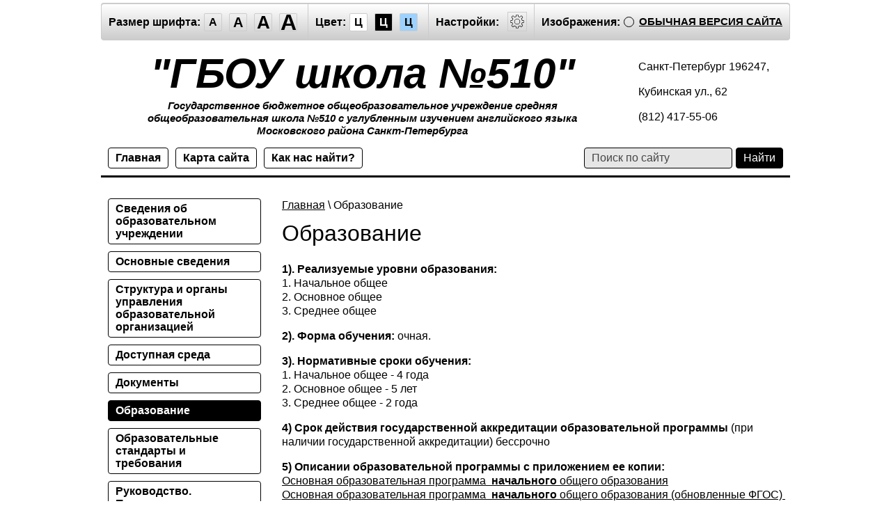

--- FILE ---
content_type: text/html; charset=utf-8
request_url: http://special.new510.ru/obrazovanie
body_size: 9183
content:
		<!doctype html>
<html lang="ru" class="sans-serif letterspacingstandart">
<head>
<meta name="robots" content="all"/>
<meta charset="utf-8">
<title>Школа 510 | Образование</title>
<meta name="description" content="Сайт ГБОУ школа 510 с углубленным изучением английского языка">
<meta name="keywords" content="Школа 510, школа, 510">
<meta name="SKYPE_TOOLBAR" content="SKYPE_TOOLBAR_PARSER_COMPATIBLE">
<meta name="viewport" content="width=device-width, initial-scale=1.0, maximum-scale=1.0, user-scalable=no">
<meta name="format-detection" content="telephone=no">
<meta http-equiv="x-rim-auto-match" content="none">
<link rel="canonical" href="http://new510.ru">
<link href="/t/v76/images/special/special.scss.css" rel="stylesheet">
<link href="/t/v76/images/special/addons.scss.css" rel="stylesheet">
<script src="/g/libs/jquery/2.1.4/jquery.min.js"></script>

            <!-- 46b9544ffa2e5e73c3c971fe2ede35a5 -->
            <script src='/shared/s3/js/lang/ru.js'></script>
            <script src='/shared/s3/js/common.min.js'></script>
        <link rel='stylesheet' type='text/css' href='/shared/s3/css/calendar.css' /><link rel='stylesheet' type='text/css' href='/shared/highslide-4.1.13/highslide.min.css'/>
<script type='text/javascript' src='/shared/highslide-4.1.13/highslide-full.packed.js'></script>
<script type='text/javascript'>
hs.graphicsDir = '/shared/highslide-4.1.13/graphics/';
hs.outlineType = null;
hs.showCredits = false;
hs.lang={cssDirection:'ltr',loadingText:'Загрузка...',loadingTitle:'Кликните чтобы отменить',focusTitle:'Нажмите чтобы перенести вперёд',fullExpandTitle:'Увеличить',fullExpandText:'Полноэкранный',previousText:'Предыдущий',previousTitle:'Назад (стрелка влево)',nextText:'Далее',nextTitle:'Далее (стрелка вправо)',moveTitle:'Передвинуть',moveText:'Передвинуть',closeText:'Закрыть',closeTitle:'Закрыть (Esc)',resizeTitle:'Восстановить размер',playText:'Слайд-шоу',playTitle:'Слайд-шоу (пробел)',pauseText:'Пауза',pauseTitle:'Приостановить слайд-шоу (пробел)',number:'Изображение %1/%2',restoreTitle:'Нажмите чтобы посмотреть картинку, используйте мышь для перетаскивания. Используйте клавиши вперёд и назад'};</script>

<script src="/g/s3/misc/math/0.0.1/s3.math.js"></script>
<script src="/g/s3/misc/eventable/0.0.1/s3.eventable.js"></script>
<script src="/g/s3/menu/allin/0.0.2/s3.menu.allin.js"></script>
<script src="/t/v76/images/special/special.js" charset="utf-8"></script>
<!--[if lt IE 9]>
<script src="/g/libs/html5shiv/html5.js"></script>
<![endif]-->
  <script type="text/javascript" src="//esir.gov.spb.ru/static/widget/js/widget.js" charset="utf-8"></script>
</head>
<body class="light-theme" image="">
<div class="fixed-menu-wrap">
	<a href="javascript: void(0);" class="menu-button"><span>&nbsp;</span></a>	
	<form method="get" action="/search">	
	    <input type="text" name="search" size="20" placeholder="Поиск" value="">
		<input type="submit" value="Найти">
	<re-captcha data-captcha="recaptcha"
     data-name="captcha"
     data-sitekey="6LcNwrMcAAAAAOCVMf8ZlES6oZipbnEgI-K9C8ld"
     data-lang="ru"
     data-rsize="invisible"
     data-type="image"
     data-theme="light"></re-captcha></form>
	<ul class="fixed-main-menu"><li><a href="/o-shkole" >Сведения об образовательном учреждении</a></li><li><a href="/osnovnyye-svedeniya" >Основные сведения</a></li><li><a href="/struktura-i-organy-upravleniya-obrazovatelnoy-organizatsiyey" >Структура и органы управления образовательной организацией</a></li><li><a href="/dostupnaya-sreda" >Доступная среда</a></li><li><a href="/dokumenty" >Документы</a></li><li class="opened active"><a href="/obrazovanie" >Образование</a></li><li><a href="/fgos" >Образовательные стандарты и требования</a></li><li><a href="kollektiv-shkoly" >Руководство. Педагогические (научно-педагогические) и иные работники</a></li><li><a href="/oplatauslug" >Платные услуги</a></li><li><a href="/fhd" >Финансово-хозяйственная деятельность</a></li><li><a href="http://new510.ru/vac" >Вакантные места (приём, перевод)</a></li><li><a href="/v1class" >Приём в первый класс</a></li><li><a href="/odod" >ОДОД</a></li><li><a href="/protivkorupcii" >Противодействие коррупции</a></li><li><a href="/poleznye-ssylki" >Полезные ссылки</a></li><li><a href="/infbezopastnost" >Информационная безопасность</a></li></ul>	<ul class="fixed-top-menu"><li><a href="/" >Главная</a></li><li><a href="/sitemap" >Карта сайта</a></li><li><a href="/contacts" >Как нас найти?</a></li></ul></div>
<div class="fixed-settings-wrap">
	<a href="javascript: void(0);" class="settings-button"><svg xmlns="http://www.w3.org/2000/svg" width="64" height="64" viewBox="0 0 64 64"><path d="M45.25 29h-2.017a11.5 11.5 0 0 0-1.413-3.223l2.024-2.023a1.752 1.752 0 0 0 0-2.475l-1.768-1.768a1.796 1.796 0 0 0-2.474 0l-2.196 2.196A11.514 11.514 0 0 0 35 20.766V18.75A1.752 1.752 0 0 0 33.25 17h-2.5A1.752 1.752 0 0 0 29 18.75v2.016a11.562 11.562 0 0 0-2.61 1.05l-2.304-2.305a1.753 1.753 0 0 0-2.475 0l-1.768 1.768a1.753 1.753 0 0 0 0 2.475l2.217 2.216A11.521 11.521 0 0 0 20.766 29H18.75A1.752 1.752 0 0 0 17 30.75v2.5A1.752 1.752 0 0 0 18.75 35h2.016a11.513 11.513 0 0 0 .94 2.406l-1.863 1.864a1.754 1.754 0 0 0 0 2.474l1.768 1.768a1.796 1.796 0 0 0 2.475 0l1.69-1.69A11.487 11.487 0 0 0 29 43.233v2.016A1.752 1.752 0 0 0 30.75 47h2.5A1.752 1.752 0 0 0 35 45.25v-2.016a11.513 11.513 0 0 0 3.03-1.294l1.572 1.572a1.735 1.735 0 0 0 1.236.51 1.737 1.737 0 0 0 1.238-.51l1.768-1.768a1.754 1.754 0 0 0 0-2.474l-1.66-1.66a11.52 11.52 0 0 0 1.05-2.61h2.016A1.752 1.752 0 0 0 47 33.25v-2.5A1.752 1.752 0 0 0 45.25 29zm.75 4.25a.75.75 0 0 1-.75.75h-2.407a.5.5 0 0 0-.488.389 10.513 10.513 0 0 1-1.224 3.048.5.5 0 0 0 .076.609l1.93 1.93a.752.752 0 0 1 0 1.061l-1.768 1.768a.745.745 0 0 1-.53.218h-.001a.743.743 0 0 1-.53-.218l-1.854-1.854a.501.501 0 0 0-.628-.064 10.526 10.526 0 0 1-3.438 1.47.501.501 0 0 0-.388.487v2.406a.75.75 0 0 1-.75.75h-2.5a.75.75 0 0 1-.75-.75v-2.406a.5.5 0 0 0-.388-.488 10.504 10.504 0 0 1-3.617-1.59.5.5 0 0 0-.637.06l-1.98 1.979a.773.773 0 0 1-1.06 0l-1.768-1.768a.754.754 0 0 1 0-1.06l2.128-2.128a.5.5 0 0 0 .081-.601 10.53 10.53 0 0 1-1.115-2.86.5.5 0 0 0-.487-.388H18.75a.75.75 0 0 1-.75-.75v-2.5a.75.75 0 0 1 .75-.75h2.407a.5.5 0 0 0 .487-.388 10.54 10.54 0 0 1 1.47-3.438.5.5 0 0 0-.065-.628l-2.499-2.5a.751.751 0 0 1 0-1.06l1.768-1.768a.75.75 0 0 1 1.06 0l2.576 2.576a.499.499 0 0 0 .61.075 10.545 10.545 0 0 1 3.048-1.225.5.5 0 0 0 .388-.487V18.75a.75.75 0 0 1 .75-.75h2.5a.75.75 0 0 1 .75.75v2.407a.5.5 0 0 0 .388.487 10.555 10.555 0 0 1 2.86 1.115.5.5 0 0 0 .6-.08l2.46-2.46a.772.772 0 0 1 1.061 0l1.768 1.767a.75.75 0 0 1 0 1.06l-2.312 2.312a.5.5 0 0 0-.058.637 10.54 10.54 0 0 1 1.588 3.617.5.5 0 0 0 .488.388h2.407a.75.75 0 0 1 .75.75v2.5zm-14-7.585A6.335 6.335 0 1 0 38.335 32 6.342 6.342 0 0 0 32 25.665zm0 11.67A5.335 5.335 0 1 1 37.335 32 5.341 5.341 0 0 1 32 37.335z"/></svg></a>	
	<div class="header-panel">
		<span class="font-size"><span>Размер шрифта:</span><a data-size="normal-size">A</a><a data-size="big-size">A</a><a data-size="big1-size">A</a><a data-size="big2-size">A</a></span><span class="color-theme"><span>Цвет:</span><a data-theme="light-theme">Ц</a><a data-theme="dark-theme">Ц</a><a data-theme="azure-theme">Ц</a><a style="display: none;" data-theme="brown-theme">Ц</a><a style="display: none;" data-theme="green-theme">Ц</a></span><span class="settings"><span>Настройки:</span><a><svg xmlns="http://www.w3.org/2000/svg" width="64" height="64" viewBox="0 0 64 64"><path d="M45.25 29h-2.017a11.5 11.5 0 0 0-1.413-3.223l2.024-2.023a1.752 1.752 0 0 0 0-2.475l-1.768-1.768a1.796 1.796 0 0 0-2.474 0l-2.196 2.196A11.514 11.514 0 0 0 35 20.766V18.75A1.752 1.752 0 0 0 33.25 17h-2.5A1.752 1.752 0 0 0 29 18.75v2.016a11.562 11.562 0 0 0-2.61 1.05l-2.304-2.305a1.753 1.753 0 0 0-2.475 0l-1.768 1.768a1.753 1.753 0 0 0 0 2.475l2.217 2.216A11.521 11.521 0 0 0 20.766 29H18.75A1.752 1.752 0 0 0 17 30.75v2.5A1.752 1.752 0 0 0 18.75 35h2.016a11.513 11.513 0 0 0 .94 2.406l-1.863 1.864a1.754 1.754 0 0 0 0 2.474l1.768 1.768a1.796 1.796 0 0 0 2.475 0l1.69-1.69A11.487 11.487 0 0 0 29 43.233v2.016A1.752 1.752 0 0 0 30.75 47h2.5A1.752 1.752 0 0 0 35 45.25v-2.016a11.513 11.513 0 0 0 3.03-1.294l1.572 1.572a1.735 1.735 0 0 0 1.236.51 1.737 1.737 0 0 0 1.238-.51l1.768-1.768a1.754 1.754 0 0 0 0-2.474l-1.66-1.66a11.52 11.52 0 0 0 1.05-2.61h2.016A1.752 1.752 0 0 0 47 33.25v-2.5A1.752 1.752 0 0 0 45.25 29zm.75 4.25a.75.75 0 0 1-.75.75h-2.407a.5.5 0 0 0-.488.389 10.513 10.513 0 0 1-1.224 3.048.5.5 0 0 0 .076.609l1.93 1.93a.752.752 0 0 1 0 1.061l-1.768 1.768a.745.745 0 0 1-.53.218h-.001a.743.743 0 0 1-.53-.218l-1.854-1.854a.501.501 0 0 0-.628-.064 10.526 10.526 0 0 1-3.438 1.47.501.501 0 0 0-.388.487v2.406a.75.75 0 0 1-.75.75h-2.5a.75.75 0 0 1-.75-.75v-2.406a.5.5 0 0 0-.388-.488 10.504 10.504 0 0 1-3.617-1.59.5.5 0 0 0-.637.06l-1.98 1.979a.773.773 0 0 1-1.06 0l-1.768-1.768a.754.754 0 0 1 0-1.06l2.128-2.128a.5.5 0 0 0 .081-.601 10.53 10.53 0 0 1-1.115-2.86.5.5 0 0 0-.487-.388H18.75a.75.75 0 0 1-.75-.75v-2.5a.75.75 0 0 1 .75-.75h2.407a.5.5 0 0 0 .487-.388 10.54 10.54 0 0 1 1.47-3.438.5.5 0 0 0-.065-.628l-2.499-2.5a.751.751 0 0 1 0-1.06l1.768-1.768a.75.75 0 0 1 1.06 0l2.576 2.576a.499.499 0 0 0 .61.075 10.545 10.545 0 0 1 3.048-1.225.5.5 0 0 0 .388-.487V18.75a.75.75 0 0 1 .75-.75h2.5a.75.75 0 0 1 .75.75v2.407a.5.5 0 0 0 .388.487 10.555 10.555 0 0 1 2.86 1.115.5.5 0 0 0 .6-.08l2.46-2.46a.772.772 0 0 1 1.061 0l1.768 1.767a.75.75 0 0 1 0 1.06l-2.312 2.312a.5.5 0 0 0-.058.637 10.54 10.54 0 0 1 1.588 3.617.5.5 0 0 0 .488.388h2.407a.75.75 0 0 1 .75.75v2.5zm-14-7.585A6.335 6.335 0 1 0 38.335 32 6.342 6.342 0 0 0 32 25.665zm0 11.67A5.335 5.335 0 1 1 37.335 32 5.341 5.341 0 0 1 32 37.335z"/></svg></a></span><span class="image-hide "><span>Изображения:</span><a>&nbsp;</a></span><div class="header-panel-bottom"><div class="title">Настройки шрифта:</div><div class="row font-family"><div>Выберите шрифт:</div><a href="#" data="sans-serif" class="arial active">Arial</a><br /><a href="#" data="serif" class="timesnewroman ">Times New Roman</a></div><div class="row letter-spacing"><div>Интервал между буквами (Кернинг):</div><a href="#" data="standart" class="standart active">Стандартный</a><br /><a href="#" data="normal" class="normal ">Средний</a><br /><a href="#" data="big" class="big ">Большой</a></div><div class="title">Выбор цветовой схемы:</div><div class="row colors"><div class="color1 active">Черным по белому</div><div class="color2 ">Белым по черному</div><div class="color3 ">Темно-синим по голубому</div><div class="color4 ">Коричневым по бежевому</div><div class="color5 ">Зеленым по темно-коричневому</div></div><div class="close-panel"><span>Закрыть панель</span></div></div><a class="normal-version" href="//new510.ru">Обычная версия сайта</a>
		</div>
</div>
<div class="wrapper">
    <header class="header">
    	<div class="header-panel">
    		<span class="font-size"><span>Размер шрифта:</span><a data-size="normal-size">A</a><a data-size="big-size">A</a><a data-size="big1-size">A</a><a data-size="big2-size">A</a></span><span class="color-theme"><span>Цвет:</span><a data-theme="light-theme">Ц</a><a data-theme="dark-theme">Ц</a><a data-theme="azure-theme">Ц</a><a style="display: none;" data-theme="brown-theme">Ц</a><a style="display: none;" data-theme="green-theme">Ц</a></span><span class="settings"><span>Настройки:</span><a><svg xmlns="http://www.w3.org/2000/svg" width="64" height="64" viewBox="0 0 64 64"><path d="M45.25 29h-2.017a11.5 11.5 0 0 0-1.413-3.223l2.024-2.023a1.752 1.752 0 0 0 0-2.475l-1.768-1.768a1.796 1.796 0 0 0-2.474 0l-2.196 2.196A11.514 11.514 0 0 0 35 20.766V18.75A1.752 1.752 0 0 0 33.25 17h-2.5A1.752 1.752 0 0 0 29 18.75v2.016a11.562 11.562 0 0 0-2.61 1.05l-2.304-2.305a1.753 1.753 0 0 0-2.475 0l-1.768 1.768a1.753 1.753 0 0 0 0 2.475l2.217 2.216A11.521 11.521 0 0 0 20.766 29H18.75A1.752 1.752 0 0 0 17 30.75v2.5A1.752 1.752 0 0 0 18.75 35h2.016a11.513 11.513 0 0 0 .94 2.406l-1.863 1.864a1.754 1.754 0 0 0 0 2.474l1.768 1.768a1.796 1.796 0 0 0 2.475 0l1.69-1.69A11.487 11.487 0 0 0 29 43.233v2.016A1.752 1.752 0 0 0 30.75 47h2.5A1.752 1.752 0 0 0 35 45.25v-2.016a11.513 11.513 0 0 0 3.03-1.294l1.572 1.572a1.735 1.735 0 0 0 1.236.51 1.737 1.737 0 0 0 1.238-.51l1.768-1.768a1.754 1.754 0 0 0 0-2.474l-1.66-1.66a11.52 11.52 0 0 0 1.05-2.61h2.016A1.752 1.752 0 0 0 47 33.25v-2.5A1.752 1.752 0 0 0 45.25 29zm.75 4.25a.75.75 0 0 1-.75.75h-2.407a.5.5 0 0 0-.488.389 10.513 10.513 0 0 1-1.224 3.048.5.5 0 0 0 .076.609l1.93 1.93a.752.752 0 0 1 0 1.061l-1.768 1.768a.745.745 0 0 1-.53.218h-.001a.743.743 0 0 1-.53-.218l-1.854-1.854a.501.501 0 0 0-.628-.064 10.526 10.526 0 0 1-3.438 1.47.501.501 0 0 0-.388.487v2.406a.75.75 0 0 1-.75.75h-2.5a.75.75 0 0 1-.75-.75v-2.406a.5.5 0 0 0-.388-.488 10.504 10.504 0 0 1-3.617-1.59.5.5 0 0 0-.637.06l-1.98 1.979a.773.773 0 0 1-1.06 0l-1.768-1.768a.754.754 0 0 1 0-1.06l2.128-2.128a.5.5 0 0 0 .081-.601 10.53 10.53 0 0 1-1.115-2.86.5.5 0 0 0-.487-.388H18.75a.75.75 0 0 1-.75-.75v-2.5a.75.75 0 0 1 .75-.75h2.407a.5.5 0 0 0 .487-.388 10.54 10.54 0 0 1 1.47-3.438.5.5 0 0 0-.065-.628l-2.499-2.5a.751.751 0 0 1 0-1.06l1.768-1.768a.75.75 0 0 1 1.06 0l2.576 2.576a.499.499 0 0 0 .61.075 10.545 10.545 0 0 1 3.048-1.225.5.5 0 0 0 .388-.487V18.75a.75.75 0 0 1 .75-.75h2.5a.75.75 0 0 1 .75.75v2.407a.5.5 0 0 0 .388.487 10.555 10.555 0 0 1 2.86 1.115.5.5 0 0 0 .6-.08l2.46-2.46a.772.772 0 0 1 1.061 0l1.768 1.767a.75.75 0 0 1 0 1.06l-2.312 2.312a.5.5 0 0 0-.058.637 10.54 10.54 0 0 1 1.588 3.617.5.5 0 0 0 .488.388h2.407a.75.75 0 0 1 .75.75v2.5zm-14-7.585A6.335 6.335 0 1 0 38.335 32 6.342 6.342 0 0 0 32 25.665zm0 11.67A5.335 5.335 0 1 1 37.335 32 5.341 5.341 0 0 1 32 37.335z"/></svg></a></span><span class="image-hide "><span>Изображения:</span><a>&nbsp;</a></span><a class="normal-version" href="//new510.ru">Обычная версия сайта</a><div class="header-panel-bottom"><div class="title">Настройки шрифта:</div><div class="row font-family">Выберите шрифт: <a href="#" data="sans-serif" class="arial active">Arial</a> <a href="#" data="serif" class="timesnewroman ">Times New Roman</a></div><div class="row letter-spacing">Интервал между буквами (Кернинг): <a href="#" data="standart" class="standart active">Стандартный</a> <a href="#" data="normal" class="normal ">Средний</a> <a href="#" data="big" class="big ">Большой</a></div><div class="title">Выбор цветовой схемы:</div><div class="row colors"><div class="color1 active">Черным по белому</div><div class="color2 ">Белым по черному</div><div class="color3 ">Темно-синим по голубому</div><div class="color4 ">Коричневым по бежевому</div><div class="color5 ">Зеленым по темно-коричневому</div></div><div class="close-panel"><span>Закрыть панель</span></div></div>
    	</div>
		<div class="header-in-wrap">
			<div class="table header-in">
				<div class="td site-logo">
					<a href="http://special.new510.ru">
																			<span class="site-name">&quot;ГБОУ школа №510&quot;</span>
																			<span class="site-slogan">Государственное бюджетное общеобразовательное учреждение средняя общеобразовательная школа №510 с углубленным изучением английского языка Московского района Санкт-Петербурга</span>
											</a>
				</div>
									<div class="td site-contacts" data-set-size="normal-size">
						<div class="site-contacts-in">
							<p>Санкт-Петербург 196247,</p>
<p>Кубинская ул., 62</p>
<p>(812) 417-55-06</p>
						</div>
					</div>
							</div>
		</div>
    	<div class="table header-nav" data-set-size="normal-size">
    		    		<div class="td">
    			<ul class="menu-defult menu-top"><li><a href="/" >Главная</a></li><li><a href="/sitemap" >Карта сайта</a></li><li><a href="/contacts" >Как нас найти?</a></li></ul>	
    		</div>
    		    		<div class="td site-search">
    			<form method="get" action="/search"><input type="text" name="search" size="20" placeholder="Поиск по сайту" value=""><input type="submit" value="Найти"><re-captcha data-captcha="recaptcha"
     data-name="captcha"
     data-sitekey="6LcNwrMcAAAAAOCVMf8ZlES6oZipbnEgI-K9C8ld"
     data-lang="ru"
     data-rsize="invisible"
     data-type="image"
     data-theme="light"></re-captcha></form>
    		</div>
    	</div>
    </header><!-- .header-->
    <div class="middle side-left">
        <div class="container">
            <div id="content" data-set-size="normal-size">
            	
<div class="page-path" data-url="/obrazovanie"><a href="/">Главная</a> \ Образование</div>              	<h1>Образование</h1>	<script>createCookie('visual', 'design')</script>

<p><strong>1). Реализуемые уровни образования:</strong><br />
1. Начальное общее<br />
2. Основное общее<br />
3. Среднее общее</p>

<p><strong>2). Форма обучения:</strong>&nbsp;очная.</p>

<p><strong>3). Нормативные сроки обучения:</strong><br />
1. Начальное общее -&nbsp;4 года<br />
2. Основное общее -&nbsp;5 лет<br />
3. Среднее общее -&nbsp;2 года</p>

<p><strong>4) Срок действия государственной аккредитации образовательной программы</strong>&nbsp;(при наличии государственной аккредитации) бессрочно</p>

<p><strong>5) Описании образовательной программы с приложением ее копии:</strong><br />
<a href="http://new510.ru/f/oop_noo.pdf">Основная образовательная программа&nbsp;&nbsp;<strong>начального</strong>&nbsp;общего образования</a><br />
<a href="http://new510.ru/f/oop_nachalnogo_obshchego_obrazovaniya_v_sootvetsvii_s_obnovlennymi_fgos_ecp.pdf">Основная образовательная программа&nbsp;&nbsp;<strong>начального</strong>&nbsp;общего образования (обновленные ФГОС)&nbsp;</a><br />
&nbsp; &nbsp; &nbsp; &nbsp;&nbsp;&nbsp;<a href="http://new510.ru/f/prilozhenie_7_k_oop_noo.pdf">Приложение №7</a>&nbsp;|&nbsp;<a href="http://new510.ru/f/prilozhenie_8_k_oop_noo.pdf">Приложение №8</a>&nbsp;|&nbsp;<a href="http://new510.ru/f/prilozhenie_9_k_oop_noo.pdf">Приложение №9</a><br />
&nbsp;&nbsp;&nbsp;&nbsp;&nbsp;<em>Приложение:</em><br />
&nbsp; &nbsp;&nbsp;&nbsp; &nbsp; &nbsp;<a href="http://new510.ru/f/umk_nachalnogo_obshchego_obrazovaniya_1kl_ecp.pdf">УМК на 2022-2023 уч.год (для 1 классов)</a><br />
&nbsp; &nbsp; &nbsp; &nbsp; &nbsp;<a href="http://new510.ru/f/umk_nachalnogo_obshchego_obrazovaniya_2-4_kl_ecp.pdf">УМК на 2022-2023 уч.год (для 2-4 классов)</a><br />
<br />
<a href="http://new510.ru/f/oop_ooo.pdf">Основная образовательная программа&nbsp;&nbsp;<strong>основного</strong>&nbsp;общего образования</a><br />
<a href="http://new510.ru/f/oop_osnovnogo_obshchego_obrazovaniya_v_sootvetstvii_s_obnovlennymi_fgos_ecp.pdf">Основная образовательная программа&nbsp;&nbsp;<strong>основного</strong>&nbsp;общего образования&nbsp;(обновленные ФГОС)&nbsp;</a><br />
&nbsp; &nbsp; &nbsp;&nbsp;<a href="http://new510.ru/f/prilozhenie_7_k_oop_ooo.pdf">Приложение №7</a>&nbsp;|&nbsp;<a href="http://new510.ru/f/prilozhenie_8_k_oop_ooo.pdf">Приложение №8</a>&nbsp;|&nbsp;<a href="http://new510.ru/f/prilozhenie_9_k_oop_ooo.pdf">Приложение №9</a><br />
&nbsp;&nbsp;&nbsp;&nbsp;&nbsp;<em>Приложение:</em><br />
&nbsp;&nbsp;&nbsp;&nbsp;&nbsp; &nbsp;&nbsp;<a href="http://new510.ru/f/umk_osnovnogo_obshchego_obrazovaniya_5kl_ecp.pdf">УМК на 2022-2023 уч.год (для 5 классов)</a><br />
&nbsp; &nbsp; &nbsp; &nbsp;&nbsp;<a href="http://new510.ru/f/umk_osnovnogo_obshchego_obrazovaniya_6-9_kl_ecp.pdf">УМК на 2022-2023 уч.год (для 6-9 классов)</a></p>

<p><a href="http://new510.ru/f/oop_soo_20.pdf">Основная образовательная программа&nbsp;<strong>среднего</strong>&nbsp;общего образования</a><br />
<em>Приложение:</em><br />
&nbsp;&nbsp;&nbsp;&nbsp;&nbsp;&nbsp; &nbsp; &nbsp;<a href="http://new510.ru/f/umk_srednego_obshchego_obrazovaniya_10-11_kl_ecp.pdf">УМК на 2022-2023 уч.год</a><br />
<br />
&nbsp; &nbsp;&nbsp;<br />
<strong>6) Учебный план с приложением его копии</strong><br />
<a href="http://new510.ru/f/510_up_1_4_23_24_2_ecp.pdf">Учебный план начального общего образования 2023-2024 (для 1-4 классов)</a><br />
<a href="http://new510.ru/f/510_up_5_7_23_24_2_ecp.pdf">Учебный план основного общего образования 2023-2024 (для 5-7 классов)</a><br />
<a href="http://new510.ru/f/510_up_8_9_23_24_ecp.pdf">Учебный план основного общего образования 2023-2024 (для 8-9 классов)</a><br />
<a href="http://new510.ru/f/510_up_10_23_24_2_ecp.pdf">Учебный план среднего общего образования 2023-2024 (для 10 класса)</a><br />
<a href="http://new510.ru/f/510_up_11_23_24_ecp.pdf">Учебный план среднего общего образования 2023-2024 (для 11 класса)</a></p>

<p><br />
<strong>7) Аннотации к рабочим программам дисциплин&nbsp;</strong>(по каждой дисциплине в составе образовательной программы):&nbsp;<br />
<a href="http://new510.ru/f/annotacii_rab_programm_uchebn_predmety_vd_22-23_ecp.pdf">Аннотации к рабочим программам дисциплин</a></p>

<p><br />
<strong>8) Календарный учебный график с приложением его копии</strong><br />
<a href="http://new510.ru/f/kalendarnyj_grafik_22_23_itog_ecp.pdf">Годовой календарный график ГБОУ школы № 510 на 2022/2023 уч.год</a></p>

<p><br />
<strong>9) Методические и иные документы, разработанные образовательной организацией для обеспечения образовательного процесса:</strong><br />
<a href="http://new510.ru/f/o_razrabotke_rabochih_programm_uchebnyh_predmetov_ecp.pdf">Положение о внеурочной деятельности</a><br />
<a href="http://new510.ru/f/o_prektnoj_deyatelnoti_ecp.pdf">Положение о проектной деятельности</a><br />
<a href="http://new510.ru/f/o_metodicheskom_obedinenii_uchitelej_predmetnikov_11.pdf">Положение о методическом объединении учителей - предметников ГБОУ школы №510 Московского района Санкт-Петербурга</a><br />
<a href="http://new510.ru/f/poryadok_predostavleniya_uchebnikov_ecp.pdf">Положение о&nbsp; порядке предоставления в пользование обучающимся учебников, учебных пособий, учебно- методических материалов, средств обучения и воспитания в ГБОУ школе № 510 Московского района Санкт-Петербурга</a><br />
<a href="http://new510.ru/f/o_razrabotke_rabochih_programm_uchebnyh_predmetov_ecp.pdf">Положение о разработке рабочих программ учебных предметов</a></p>

<p><br />
<strong>10) Реализуемые образовательные программы,&nbsp;</strong>с указанием учебных предметов, курсов, дисциплин (модулей), практики, предусмотренных соответствующей образовательной программой</p>

<table border="1" cellpadding="0" cellspacing="0">
	<tbody>
		<tr>
			<td><strong>№</strong></td>
			<td><strong>Уровень (ступень) образования</strong></td>
			<td><strong>Направленность образовательной программы</strong></td>
		</tr>
		<tr>
			<td>1</td>
			<td>Начальное общее</td>
			<td>Общеобразовательная</td>
		</tr>
		<tr>
			<td>2</td>
			<td>&nbsp;Начальное общее</td>
			<td>Общеобразовательная,&nbsp;<br />
			обеспечивающая&nbsp;дополнительную&nbsp;(углубленную) подготовку&nbsp;по английскому языку</td>
		</tr>
		<tr>
			<td>3</td>
			<td>Основное общее</td>
			<td>Общеобразовательная,&nbsp;<br />
			обеспечивающая&nbsp;дополнительную&nbsp;(углубленную) подготовку&nbsp;по английскому языку</td>
		</tr>
		<tr>
			<td>4</td>
			<td>Среднее общее</td>
			<td>Общеобразовательная,&nbsp;<br />
			обеспечивающая&nbsp;дополнительную&nbsp;(углубленную) подготовку&nbsp;по английскому языку</td>
		</tr>
	</tbody>
</table>

<p><br />
<em><strong>В 2022-2023 уч.году&nbsp;</strong>в 10-11 классах реализуется универсальный профиль с углубленным изучением иностранного языка (англ.), русского языка.&nbsp;</em><br />
<a href="http://oo.mosk.spb.ru/progr_prof_obuch.htm" rel=" noopener noreferrer" target="_blank">http://oo.mosk.spb.ru/progr_prof_obuch.htm</a>&nbsp;</p>

<p><br />
<strong>11)&nbsp;Реализуемые адаптированные образовательные программы,&nbsp;</strong>с указанием учебных предметов, курсов, дисциплин (модулей), практики, предусмотренных соответствующей образовательной программой&nbsp;<strong>- отсутствуют</strong></p>

<p><br />
<strong>12)&nbsp;Использование при реализации указанных образовательных программ электронного обучения и дистанционных образовательных технологий</strong><br />
<a href="http://new510.ru/distantsionnoye-obrazovaniye">/distantsionnoye-obrazovaniye</a></p>

<p><br />
<strong>13)&nbsp;<a href="http://new510.ru/f/info_pismo_sajt_2022_ecp_1.pdf">Численность обучающихся&nbsp;</a></strong><a href="http://new510.ru/f/info_pismo_sajt_2022_ecp_1.pdf">по реализуемым образовательным программам</a></p>

<p>14)&nbsp;<strong>Лицензия</strong>&nbsp;на осуществление образовательной деятельности:<br />
-&nbsp;<a href="http://new510.ru/f/licenzia2018.pdf">Копия с приложениями</a><br />
-&nbsp;<a href="http://new510.ru/f/vipiska_license_19012000-19012021.pdf">Выписка&nbsp;из реестра лицензий на осуществление образовательной деятельности</a></p>

<p>15)<strong>&nbsp;&nbsp; &nbsp;<a href="http://new510.ru/f/info_pismo_sajt_2022_ecp_1.pdf">Языки</a></strong><a href="http://new510.ru/f/info_pismo_sajt_2022_ecp_1.pdf">, на которых осуществляется образование (обучение)</a></p>

<p>16)&nbsp;&nbsp; &nbsp;<strong>Образовательные организации, реализующие общеобразовательные программы, дополнительно указывают наименование образовательной программы:</strong><br />
Основная образовательная программа&nbsp; начального общего образования на&nbsp; 2022-2023 Государственного бюджетного общеобразовательного учреждения средней общеобразовательной школы №510 с углубленным изучением английского языка Московского района Санкт-Петербурга<br />
Основная образовательная программа&nbsp; основного общего образования на&nbsp; 2022-2023 Государственного бюджетного общеобразовательного учреждения средней общеобразовательной школы №510 с углубленным изучением английского языка Московского района Санкт-Петербурга<br />
Основная образовательная программа основного общего образования&nbsp;на 2022-2023 учебный год&nbsp;Государственного бюджетного общеобразовательного учреждения средней общеобразовательной школы №510 с углубленным изучением английского языка Московского района Санкт-Петербурга</p>

<p><br />
17)&nbsp;&nbsp; &nbsp;<strong>Образовательные организации, реализующие профессиональные образовательные программы,&nbsp;</strong>дополнительно, для каждой образовательной программы&nbsp;<strong>- отсутствуют</strong></p>


		</div><!-- #content-->
        </div><!-- .container-->
                <aside id="side-left" data-set-size="normal-size">
            <nav><ul class="menu-defult menu-left"><li><a href="/o-shkole" >Сведения об образовательном учреждении</a></li><li><a href="/osnovnyye-svedeniya" >Основные сведения</a></li><li><a href="/struktura-i-organy-upravleniya-obrazovatelnoy-organizatsiyey" >Структура и органы управления образовательной организацией</a></li><li><a href="/dostupnaya-sreda" >Доступная среда</a></li><li><a href="/dokumenty" >Документы</a></li><li class="opened active"><a href="/obrazovanie" >Образование</a></li><li><a href="/fgos" >Образовательные стандарты и требования</a></li><li><a href="kollektiv-shkoly" >Руководство. Педагогические (научно-педагогические) и иные работники</a></li><li><a href="/oplatauslug" >Платные услуги</a></li><li><a href="/fhd" >Финансово-хозяйственная деятельность</a></li><li><a href="http://new510.ru/vac" >Вакантные места (приём, перевод)</a></li><li><a href="/v1class" >Приём в первый класс</a></li><li><a href="/odod" >ОДОД</a></li><li><a href="/protivkorupcii" >Противодействие коррупции</a></li><li><a href="/poleznye-ssylki" >Полезные ссылки</a></li><li><a href="/infbezopastnost" >Информационная безопасность</a></li></ul></nav>
                    </aside><!-- #side-left -->
            </div><!-- .middle-->
</div><!-- .wrapper -->
<footer class="footer">
	<div class="table footer-in">
		<div class="td site-copyright">
									Copyright &copy; 2013 - 2026<br>
			ГБОУ школа №510
			</div>
		<div class="td site-counters"><!--LiveInternet counter--><script type="text/javascript"><!--
document.write("<a href='http://www.liveinternet.ru/click' "+
"target=_blank><img src='//counter.yadro.ru/hit?t45.2;r"+
escape(document.referrer)+((typeof(screen)=="undefined")?"":
";s"+screen.width+"*"+screen.height+"*"+(screen.colorDepth?
screen.colorDepth:screen.pixelDepth))+";u"+escape(document.URL)+
";"+Math.random()+
"' alt='' title='LiveInternet' "+
"border='0' width='31' height='31'><\/a>")
//--></script><!--/LiveInternet-->
<!--__INFO2026-02-01 00:46:36INFO__-->
</div>		<div class="td mega-copyright"><span style='font-size:14px;' class='copyright'><!--noindex-->Сайт создан в: <span style="text-decoration:underline; cursor: pointer;" onclick="javascript:window.open('https://megagr'+'oup.ru/?utm_referrer='+location.hostname)" class="copyright">megagroup.ru</span><!--/noindex--></span></div>
	</div>
</footer><!-- .footer -->

<!-- assets.bottom -->
<!-- </noscript></script></style> -->
<script src="/my/s3/js/site.min.js?1769681696" ></script>
<script src="/my/s3/js/site/defender.min.js?1769681696" ></script>
<script >/*<![CDATA[*/
var megacounter_key="c8ca0eafa0c76f5d3ccf368def8d6b9c";
(function(d){
    var s = d.createElement("script");
    s.src = "//counter.megagroup.ru/loader.js?"+new Date().getTime();
    s.async = true;
    d.getElementsByTagName("head")[0].appendChild(s);
})(document);
/*]]>*/</script>
<script >/*<![CDATA[*/
$ite.start({"sid":727347,"vid":1677461,"aid":811651,"stid":10,"cp":21,"active":true,"domain":"special.new510.ru","lang":"ru","trusted":false,"debug":false,"captcha":3});
/*]]>*/</script>
<!-- /assets.bottom -->
</body>
</html>

--- FILE ---
content_type: text/javascript
request_url: http://counter.megagroup.ru/c8ca0eafa0c76f5d3ccf368def8d6b9c.js?r=&s=1280*720*24&u=http%3A%2F%2Fspecial.new510.ru%2Fobrazovanie&t=%D0%A8%D0%BA%D0%BE%D0%BB%D0%B0%20510%20%7C%20%D0%9E%D0%B1%D1%80%D0%B0%D0%B7%D0%BE%D0%B2%D0%B0%D0%BD%D0%B8%D0%B5&fv=0,0&en=1&rld=0&fr=0&callback=_sntnl1769907812786&1769907812786
body_size: 196
content:
//:1
_sntnl1769907812786({date:"Sun, 01 Feb 2026 01:03:32 GMT", res:"1"})